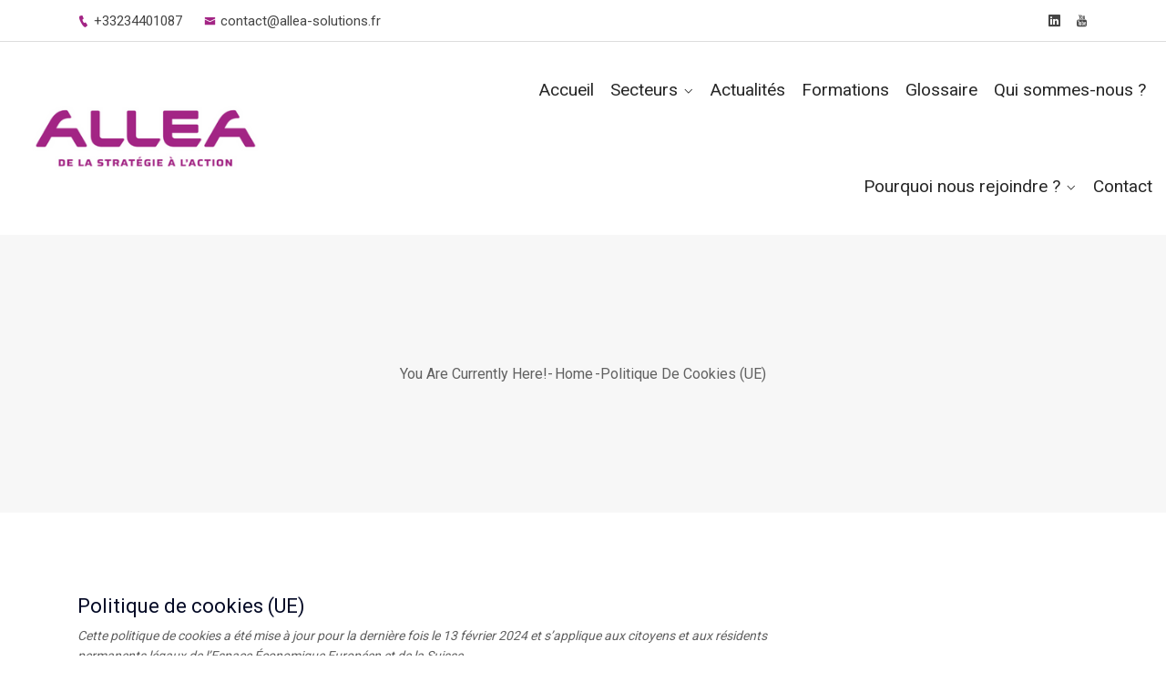

--- FILE ---
content_type: text/html; charset=UTF-8
request_url: https://www.allea-solutions.fr/politique-de-cookies-ue/
body_size: 15906
content:
<!DOCTYPE html>
<html lang="fr-FR">
<head>
<meta charset="UTF-8">
<meta name="viewport" content="width=device-width, initial-scale=1">
<link rel="profile" href="http://gmpg.org/xfn/11">
<link rel="pingback" href="https://www.allea-solutions.fr/xmlrpc.php">

<meta name='robots' content='index, follow, max-image-preview:large, max-snippet:-1, max-video-preview:-1' />
	<style>img:is([sizes="auto" i], [sizes^="auto," i]) { contain-intrinsic-size: 3000px 1500px }</style>
	
	<!-- This site is optimized with the Yoast SEO Premium plugin v21.5 (Yoast SEO v21.5) - https://yoast.com/wordpress/plugins/seo/ -->
	<title>Politique de cookies (UE) - ALLEA</title>
	<link rel="canonical" href="https://www.allea-solutions.fr/politique-de-cookies-ue/" />
	<meta property="og:locale" content="fr_FR" />
	<meta property="og:type" content="article" />
	<meta property="og:title" content="Politique de cookies (UE)" />
	<meta property="og:url" content="https://www.allea-solutions.fr/politique-de-cookies-ue/" />
	<meta property="og:site_name" content="ALLEA" />
	<meta name="twitter:card" content="summary_large_image" />
	<script type="application/ld+json" class="yoast-schema-graph">{"@context":"https://schema.org","@graph":[{"@type":"WebPage","@id":"https://www.allea-solutions.fr/politique-de-cookies-ue/","url":"https://www.allea-solutions.fr/politique-de-cookies-ue/","name":"Politique de cookies (UE) - ALLEA","isPartOf":{"@id":"https://www.allea-solutions.fr/#website"},"datePublished":"2024-02-13T11:14:51+00:00","dateModified":"2024-02-13T11:14:51+00:00","breadcrumb":{"@id":"https://www.allea-solutions.fr/politique-de-cookies-ue/#breadcrumb"},"inLanguage":"fr-FR","potentialAction":[{"@type":"ReadAction","target":["https://www.allea-solutions.fr/politique-de-cookies-ue/"]}]},{"@type":"BreadcrumbList","@id":"https://www.allea-solutions.fr/politique-de-cookies-ue/#breadcrumb","itemListElement":[{"@type":"ListItem","position":1,"name":"Accueil","item":"https://www.allea-solutions.fr/"},{"@type":"ListItem","position":2,"name":"Politique de cookies (UE)"}]},{"@type":"WebSite","@id":"https://www.allea-solutions.fr/#website","url":"https://www.allea-solutions.fr/","name":"ALLEA","description":"De la stratégie à l&#039;action","publisher":{"@id":"https://www.allea-solutions.fr/#organization"},"alternateName":"Cabinet conseil en transformation numérique","potentialAction":[{"@type":"SearchAction","target":{"@type":"EntryPoint","urlTemplate":"https://www.allea-solutions.fr/?s={search_term_string}"},"query-input":"required name=search_term_string"}],"inLanguage":"fr-FR"},{"@type":"Organization","@id":"https://www.allea-solutions.fr/#organization","name":"ALLEA","url":"https://www.allea-solutions.fr/","logo":{"@type":"ImageObject","inLanguage":"fr-FR","@id":"https://www.allea-solutions.fr/#/schema/logo/image/","url":"https://www.allea-solutions.fr/wp-content/uploads/2022/11/cropped-512-x-512-Logo-ALLEA.jpg","contentUrl":"https://www.allea-solutions.fr/wp-content/uploads/2022/11/cropped-512-x-512-Logo-ALLEA.jpg","width":512,"height":512,"caption":"ALLEA"},"image":{"@id":"https://www.allea-solutions.fr/#/schema/logo/image/"},"sameAs":["https://www.linkedin.com/company/allea/"]}]}</script>
	<!-- / Yoast SEO Premium plugin. -->


<link rel='dns-prefetch' href='//www.googletagmanager.com' />
<link rel='dns-prefetch' href='//fonts.googleapis.com' />
<link rel='preconnect' href='https://fonts.gstatic.com' crossorigin />
<link rel="alternate" type="application/rss+xml" title="ALLEA &raquo; Flux" href="https://www.allea-solutions.fr/feed/" />
<link rel="alternate" type="application/rss+xml" title="ALLEA &raquo; Flux des commentaires" href="https://www.allea-solutions.fr/comments/feed/" />
<style id='classic-theme-styles-inline-css' type='text/css'>
/*! This file is auto-generated */
.wp-block-button__link{color:#fff;background-color:#32373c;border-radius:9999px;box-shadow:none;text-decoration:none;padding:calc(.667em + 2px) calc(1.333em + 2px);font-size:1.125em}.wp-block-file__button{background:#32373c;color:#fff;text-decoration:none}
</style>
<style id='global-styles-inline-css' type='text/css'>
:root{--wp--preset--aspect-ratio--square: 1;--wp--preset--aspect-ratio--4-3: 4/3;--wp--preset--aspect-ratio--3-4: 3/4;--wp--preset--aspect-ratio--3-2: 3/2;--wp--preset--aspect-ratio--2-3: 2/3;--wp--preset--aspect-ratio--16-9: 16/9;--wp--preset--aspect-ratio--9-16: 9/16;--wp--preset--color--black: #000000;--wp--preset--color--cyan-bluish-gray: #abb8c3;--wp--preset--color--white: #ffffff;--wp--preset--color--pale-pink: #f78da7;--wp--preset--color--vivid-red: #cf2e2e;--wp--preset--color--luminous-vivid-orange: #ff6900;--wp--preset--color--luminous-vivid-amber: #fcb900;--wp--preset--color--light-green-cyan: #7bdcb5;--wp--preset--color--vivid-green-cyan: #00d084;--wp--preset--color--pale-cyan-blue: #8ed1fc;--wp--preset--color--vivid-cyan-blue: #0693e3;--wp--preset--color--vivid-purple: #9b51e0;--wp--preset--gradient--vivid-cyan-blue-to-vivid-purple: linear-gradient(135deg,rgba(6,147,227,1) 0%,rgb(155,81,224) 100%);--wp--preset--gradient--light-green-cyan-to-vivid-green-cyan: linear-gradient(135deg,rgb(122,220,180) 0%,rgb(0,208,130) 100%);--wp--preset--gradient--luminous-vivid-amber-to-luminous-vivid-orange: linear-gradient(135deg,rgba(252,185,0,1) 0%,rgba(255,105,0,1) 100%);--wp--preset--gradient--luminous-vivid-orange-to-vivid-red: linear-gradient(135deg,rgba(255,105,0,1) 0%,rgb(207,46,46) 100%);--wp--preset--gradient--very-light-gray-to-cyan-bluish-gray: linear-gradient(135deg,rgb(238,238,238) 0%,rgb(169,184,195) 100%);--wp--preset--gradient--cool-to-warm-spectrum: linear-gradient(135deg,rgb(74,234,220) 0%,rgb(151,120,209) 20%,rgb(207,42,186) 40%,rgb(238,44,130) 60%,rgb(251,105,98) 80%,rgb(254,248,76) 100%);--wp--preset--gradient--blush-light-purple: linear-gradient(135deg,rgb(255,206,236) 0%,rgb(152,150,240) 100%);--wp--preset--gradient--blush-bordeaux: linear-gradient(135deg,rgb(254,205,165) 0%,rgb(254,45,45) 50%,rgb(107,0,62) 100%);--wp--preset--gradient--luminous-dusk: linear-gradient(135deg,rgb(255,203,112) 0%,rgb(199,81,192) 50%,rgb(65,88,208) 100%);--wp--preset--gradient--pale-ocean: linear-gradient(135deg,rgb(255,245,203) 0%,rgb(182,227,212) 50%,rgb(51,167,181) 100%);--wp--preset--gradient--electric-grass: linear-gradient(135deg,rgb(202,248,128) 0%,rgb(113,206,126) 100%);--wp--preset--gradient--midnight: linear-gradient(135deg,rgb(2,3,129) 0%,rgb(40,116,252) 100%);--wp--preset--font-size--small: 13px;--wp--preset--font-size--medium: 20px;--wp--preset--font-size--large: 36px;--wp--preset--font-size--x-large: 42px;--wp--preset--spacing--20: 0.44rem;--wp--preset--spacing--30: 0.67rem;--wp--preset--spacing--40: 1rem;--wp--preset--spacing--50: 1.5rem;--wp--preset--spacing--60: 2.25rem;--wp--preset--spacing--70: 3.38rem;--wp--preset--spacing--80: 5.06rem;--wp--preset--shadow--natural: 6px 6px 9px rgba(0, 0, 0, 0.2);--wp--preset--shadow--deep: 12px 12px 50px rgba(0, 0, 0, 0.4);--wp--preset--shadow--sharp: 6px 6px 0px rgba(0, 0, 0, 0.2);--wp--preset--shadow--outlined: 6px 6px 0px -3px rgba(255, 255, 255, 1), 6px 6px rgba(0, 0, 0, 1);--wp--preset--shadow--crisp: 6px 6px 0px rgba(0, 0, 0, 1);}:where(.is-layout-flex){gap: 0.5em;}:where(.is-layout-grid){gap: 0.5em;}body .is-layout-flex{display: flex;}.is-layout-flex{flex-wrap: wrap;align-items: center;}.is-layout-flex > :is(*, div){margin: 0;}body .is-layout-grid{display: grid;}.is-layout-grid > :is(*, div){margin: 0;}:where(.wp-block-columns.is-layout-flex){gap: 2em;}:where(.wp-block-columns.is-layout-grid){gap: 2em;}:where(.wp-block-post-template.is-layout-flex){gap: 1.25em;}:where(.wp-block-post-template.is-layout-grid){gap: 1.25em;}.has-black-color{color: var(--wp--preset--color--black) !important;}.has-cyan-bluish-gray-color{color: var(--wp--preset--color--cyan-bluish-gray) !important;}.has-white-color{color: var(--wp--preset--color--white) !important;}.has-pale-pink-color{color: var(--wp--preset--color--pale-pink) !important;}.has-vivid-red-color{color: var(--wp--preset--color--vivid-red) !important;}.has-luminous-vivid-orange-color{color: var(--wp--preset--color--luminous-vivid-orange) !important;}.has-luminous-vivid-amber-color{color: var(--wp--preset--color--luminous-vivid-amber) !important;}.has-light-green-cyan-color{color: var(--wp--preset--color--light-green-cyan) !important;}.has-vivid-green-cyan-color{color: var(--wp--preset--color--vivid-green-cyan) !important;}.has-pale-cyan-blue-color{color: var(--wp--preset--color--pale-cyan-blue) !important;}.has-vivid-cyan-blue-color{color: var(--wp--preset--color--vivid-cyan-blue) !important;}.has-vivid-purple-color{color: var(--wp--preset--color--vivid-purple) !important;}.has-black-background-color{background-color: var(--wp--preset--color--black) !important;}.has-cyan-bluish-gray-background-color{background-color: var(--wp--preset--color--cyan-bluish-gray) !important;}.has-white-background-color{background-color: var(--wp--preset--color--white) !important;}.has-pale-pink-background-color{background-color: var(--wp--preset--color--pale-pink) !important;}.has-vivid-red-background-color{background-color: var(--wp--preset--color--vivid-red) !important;}.has-luminous-vivid-orange-background-color{background-color: var(--wp--preset--color--luminous-vivid-orange) !important;}.has-luminous-vivid-amber-background-color{background-color: var(--wp--preset--color--luminous-vivid-amber) !important;}.has-light-green-cyan-background-color{background-color: var(--wp--preset--color--light-green-cyan) !important;}.has-vivid-green-cyan-background-color{background-color: var(--wp--preset--color--vivid-green-cyan) !important;}.has-pale-cyan-blue-background-color{background-color: var(--wp--preset--color--pale-cyan-blue) !important;}.has-vivid-cyan-blue-background-color{background-color: var(--wp--preset--color--vivid-cyan-blue) !important;}.has-vivid-purple-background-color{background-color: var(--wp--preset--color--vivid-purple) !important;}.has-black-border-color{border-color: var(--wp--preset--color--black) !important;}.has-cyan-bluish-gray-border-color{border-color: var(--wp--preset--color--cyan-bluish-gray) !important;}.has-white-border-color{border-color: var(--wp--preset--color--white) !important;}.has-pale-pink-border-color{border-color: var(--wp--preset--color--pale-pink) !important;}.has-vivid-red-border-color{border-color: var(--wp--preset--color--vivid-red) !important;}.has-luminous-vivid-orange-border-color{border-color: var(--wp--preset--color--luminous-vivid-orange) !important;}.has-luminous-vivid-amber-border-color{border-color: var(--wp--preset--color--luminous-vivid-amber) !important;}.has-light-green-cyan-border-color{border-color: var(--wp--preset--color--light-green-cyan) !important;}.has-vivid-green-cyan-border-color{border-color: var(--wp--preset--color--vivid-green-cyan) !important;}.has-pale-cyan-blue-border-color{border-color: var(--wp--preset--color--pale-cyan-blue) !important;}.has-vivid-cyan-blue-border-color{border-color: var(--wp--preset--color--vivid-cyan-blue) !important;}.has-vivid-purple-border-color{border-color: var(--wp--preset--color--vivid-purple) !important;}.has-vivid-cyan-blue-to-vivid-purple-gradient-background{background: var(--wp--preset--gradient--vivid-cyan-blue-to-vivid-purple) !important;}.has-light-green-cyan-to-vivid-green-cyan-gradient-background{background: var(--wp--preset--gradient--light-green-cyan-to-vivid-green-cyan) !important;}.has-luminous-vivid-amber-to-luminous-vivid-orange-gradient-background{background: var(--wp--preset--gradient--luminous-vivid-amber-to-luminous-vivid-orange) !important;}.has-luminous-vivid-orange-to-vivid-red-gradient-background{background: var(--wp--preset--gradient--luminous-vivid-orange-to-vivid-red) !important;}.has-very-light-gray-to-cyan-bluish-gray-gradient-background{background: var(--wp--preset--gradient--very-light-gray-to-cyan-bluish-gray) !important;}.has-cool-to-warm-spectrum-gradient-background{background: var(--wp--preset--gradient--cool-to-warm-spectrum) !important;}.has-blush-light-purple-gradient-background{background: var(--wp--preset--gradient--blush-light-purple) !important;}.has-blush-bordeaux-gradient-background{background: var(--wp--preset--gradient--blush-bordeaux) !important;}.has-luminous-dusk-gradient-background{background: var(--wp--preset--gradient--luminous-dusk) !important;}.has-pale-ocean-gradient-background{background: var(--wp--preset--gradient--pale-ocean) !important;}.has-electric-grass-gradient-background{background: var(--wp--preset--gradient--electric-grass) !important;}.has-midnight-gradient-background{background: var(--wp--preset--gradient--midnight) !important;}.has-small-font-size{font-size: var(--wp--preset--font-size--small) !important;}.has-medium-font-size{font-size: var(--wp--preset--font-size--medium) !important;}.has-large-font-size{font-size: var(--wp--preset--font-size--large) !important;}.has-x-large-font-size{font-size: var(--wp--preset--font-size--x-large) !important;}
:where(.wp-block-post-template.is-layout-flex){gap: 1.25em;}:where(.wp-block-post-template.is-layout-grid){gap: 1.25em;}
:where(.wp-block-columns.is-layout-flex){gap: 2em;}:where(.wp-block-columns.is-layout-grid){gap: 2em;}
:root :where(.wp-block-pullquote){font-size: 1.5em;line-height: 1.6;}
</style>
<link rel='stylesheet' id='poket-breadcrumb-css' href='https://www.allea-solutions.fr/wp-content/themes/poket/assets/css/em-breadcrumb.css' type='text/css' media='all' />
<link rel='stylesheet' id='wpo_min-header-0-css' href='https://www.allea-solutions.fr/wp-content/cache/wpo-minify/1761898056/assets/wpo-minify-header-35b181dc.min.css' type='text/css' media='all' />
<script type="text/javascript" src="https://www.allea-solutions.fr/wp-content/cache/wpo-minify/1761898056/assets/wpo-minify-header-834613c8.min.js" id="wpo_min-header-0-js"></script>

<!-- Extrait Google Analytics ajouté par Site Kit -->
<script data-service="google-analytics" data-category="statistics" type="text/plain" data-cmplz-src="https://www.googletagmanager.com/gtag/js?id=UA-256781285-1" id="google_gtagjs-js" async></script>
<script type="text/javascript" id="google_gtagjs-js-after">
/* <![CDATA[ */
window.dataLayer = window.dataLayer || [];function gtag(){dataLayer.push(arguments);}
gtag('set', 'linker', {"domains":["www.allea-solutions.fr"]} );
gtag("js", new Date());
gtag("set", "developer_id.dZTNiMT", true);
gtag("config", "UA-256781285-1", {"anonymize_ip":true});
gtag("config", "GT-NM24J7C");
/* ]]> */
</script>

<!-- Arrêter l&#039;extrait Google Analytics ajouté par Site Kit -->
<script type="text/javascript" id="wpo_min-header-2-js-extra">
/* <![CDATA[ */
var sibErrMsg = {"invalidMail":"Please fill out valid email address","requiredField":"Please fill out required fields","invalidDateFormat":"Please fill out valid date format","invalidSMSFormat":"Please fill out valid phone number"};
var ajax_sib_front_object = {"ajax_url":"https:\/\/www.allea-solutions.fr\/wp-admin\/admin-ajax.php","ajax_nonce":"af9bd10ca8","flag_url":"https:\/\/www.allea-solutions.fr\/wp-content\/plugins\/mailin\/img\/flags\/"};
/* ]]> */
</script>
<script type="text/javascript" src="https://www.allea-solutions.fr/wp-content/cache/wpo-minify/1761898056/assets/wpo-minify-header-cb540a4b.min.js" id="wpo_min-header-2-js"></script>
<link rel="https://api.w.org/" href="https://www.allea-solutions.fr/wp-json/" /><link rel="alternate" title="JSON" type="application/json" href="https://www.allea-solutions.fr/wp-json/wp/v2/pages/20427" /><link rel="EditURI" type="application/rsd+xml" title="RSD" href="https://www.allea-solutions.fr/xmlrpc.php?rsd" />
<meta name="generator" content="WordPress 6.7.4" />
<link rel='shortlink' href='https://www.allea-solutions.fr/?p=20427' />
<link rel="alternate" title="oEmbed (JSON)" type="application/json+oembed" href="https://www.allea-solutions.fr/wp-json/oembed/1.0/embed?url=https%3A%2F%2Fwww.allea-solutions.fr%2Fpolitique-de-cookies-ue%2F" />
<link rel="alternate" title="oEmbed (XML)" type="text/xml+oembed" href="https://www.allea-solutions.fr/wp-json/oembed/1.0/embed?url=https%3A%2F%2Fwww.allea-solutions.fr%2Fpolitique-de-cookies-ue%2F&#038;format=xml" />
<meta name="generator" content="Redux 4.4.9" /><meta name="generator" content="Site Kit by Google 1.113.0" />
<!-- Salespanel Web Tracking code -->
<script type="text/javascript" >
    window.salespanelSettings = {
        "sp_automatic_lead_capture": true,
        "sp_lead_capture_on_submit": false,
        "sp_track_by_default": true    };
    (function(e, f, g, h, i){
        $salespanel = window.$salespanel || (window.$salespanel = []);
        __sp = i;
        var a=f.createElement(g);
        a.type="text/javascript";
        a.async=1;
        a.src=("https:" == f.location.protocol ? "https://" : "http://") + h;
        var b = f.getElementsByTagName(g)[0];
        b.parentNode.insertBefore(a,b);
    })(window, document, "script", "salespanel.io/src/js/8766c2fe-9d0e-453b-9c86-54543f5d478c/sp.js", "8766c2fe-9d0e-453b-9c86-54543f5d478c");

</script>
<!-- Salespanel Web Tracking code -->

<style>.cmplz-hidden{display:none!important;}</style><meta name="generator" content="Elementor 3.17.3; features: e_dom_optimization, e_optimized_assets_loading, e_optimized_css_loading, e_font_icon_svg, additional_custom_breakpoints; settings: css_print_method-external, google_font-enabled, font_display-auto">
<script type="text/javascript">
							(function() {
								window.sib ={equeue:[],client_key:"znbsbrcm04au0y2vxv6uy47u"};/* OPTIONAL: email for identify request*/
							window.sib.email_id = "";
							window.sendinblue = {}; for (var j = ['track', 'identify', 'trackLink', 'page'], i = 0; i < j.length; i++) { (function(k) { window.sendinblue[k] = function() { var arg = Array.prototype.slice.call(arguments); (window.sib[k] || function() { var t = {}; t[k] = arg; window.sib.equeue.push(t);})(arg[0], arg[1], arg[2]);};})(j[i]);}var n = document.createElement("script"),i = document.getElementsByTagName("script")[0]; n.type = "text/javascript", n.id = "sendinblue-js", n.async = !0, n.src = "https://sibautomation.com/sa.js?plugin=wordpress&key=" + window.sib.client_key, i.parentNode.insertBefore(n, i), window.sendinblue.page();})();
							</script>	<style type="text/css">
			.site-title a,
		.site-description {
			color: #0a0a0a;
		}
		</style>
	<link rel="icon" href="https://www.allea-solutions.fr/wp-content/uploads/2022/11/cropped-512-x-512-Logo-ALLEA-32x32.jpg" sizes="32x32" />
<link rel="icon" href="https://www.allea-solutions.fr/wp-content/uploads/2022/11/cropped-512-x-512-Logo-ALLEA-192x192.jpg" sizes="192x192" />
<link rel="apple-touch-icon" href="https://www.allea-solutions.fr/wp-content/uploads/2022/11/cropped-512-x-512-Logo-ALLEA-180x180.jpg" />
<meta name="msapplication-TileImage" content="https://www.allea-solutions.fr/wp-content/uploads/2022/11/cropped-512-x-512-Logo-ALLEA-270x270.jpg" />
<style id="poket_opt-dynamic-css" title="dynamic-css" class="redux-options-output">
						body,p						
					{font-family:Roboto;font-weight:normal;font-style:normal;}
						h1,
						h2,
						h3,
						h4,
						h5,
						h6,
						h1 a,
						h2 a,
						h3 a,
						h4 a,
						h5 a,
						h6 a			
					{font-family:Roboto;font-weight:normal;font-style:normal;}
						.poket_menu > ul > li > a,.poket_menu ul .sub-menu li a						
					{font-family:Roboto;font-weight:normal;font-style:normal;}
						button,a.btn,a.dtbtn,.btn,.learn_btn,.witr_feature_btn_f a,.witr_feature_btn_3d a,.feature_btn a,.witr_ser_btnb a,.service-btn > a,.witr_btn,.witr_bbtn,.witr_gbtn,.witr_gbbtn,.poket_button a,.witr_sbtn_s8 a					
					{font-family:Roboto;font-weight:normal;font-style:normal;}
.twr_pretwr_loader_pre .twr_animation .twr_text_pre, .twr_pretwr_loader_pre .twr_animation .twr_text_pre .twr_textletter_pre:before,
.blog-left-side .widget ul li a:hover,
.blog-left-side .widget ul li:hover::before,
.widget_categories ul li:hover:before,
.widget_archive ul li:hover:before,
.widget_categories ul li a:hover,
.widget_archive ul li a:hover,
.r-post-content h3:hover,
.r-post-content h3 a:hover,
.poket_menu > ul > li.current > a,
.poket_menu > ul > li:hover > a,
.creative_header_menu > ul > li:hover > a,
.poket_menu ul .sub-menu li:hover > a,
.poket_menu ul .sub-menu .sub-menu li:hover > a,
.poket_menu ul .sub-menu .sub-menu .sub-menu li:hover > a,
.poket_menu ul .sub-menu .sub-menu .sub-menu .sub-menu li:hover > a,
.poket_nav_area.prefix .poket_menu > ul > li.current > a,
.prefix .right_close_class .right_sideber_menu i,
.right_close_class .right_sideber_menu i,
.btn.btn-bordered,
.breadcumb-inner li a:hover,
.poket-blog-meta-left i,
.not-found-inner h2,
.footer-top-address h2 span ,
.footer-top-inner h2 span,
.recent-post-text h4 a:hover ,
.footer-middle .recent-post-text > h4 a:hover,
.copy-right-text a,
.copy-right-text a:hover,
.footer-menu ul li a:hover,
.creative_header_icon i,
.top_crmenu_i_list li a i,
.blog-content h2 a:hover,
.poket-blog-meta-left a:hover,
.poket-blog-meta-left span:hover,
.poket-blog-meta-left i ,
.blog-page-title h2 a:hover,
.footer-middle .mc4wp-form-fields button:hover,
.tutor-star-rating-group,
.tutor-course-loop-meta>div i,
.tutor-course-filter-wrapper>div:first-child label:hover,
.tutor-wrap nav.course-enrolled-nav ul li.active a,
.witr_ser_btnb a:hover,
.tbd_product_title h2 a:hover,
.tbd_item_info a:hover,
.woocommerce-info::before ,
.woocommerce div.product p.price, 
.woocommerce div.product span.price,
.woocommerce div.product .stock,
.woocommerce table.witr_product_cart tbody tr td a.witr_cart_delete,
.woocommerce-message::before,
.woocommerce-MyAccount-content a,
.tbd_product_title h2:hover,
.tbd_product_title h3:hover,
.twr_mini_cart span.woocommerce-Price-amount.amount,
.woocommerce div.product p.price,
.woocommerce div.product span.price	,
.woocommerce .twr_product_sidebar span.woocommerce-Price-amount.amount,
.reply_date span.span_right,
a#cancel-comment-reply-link,


.pluincss-color,
.prot_content h3 a:hover,
.witr_taba_style1 .nav-tabs .nav-link,
.banner-content a.witr_btns2,
.w_apps_button a,
span.time-counts,
.counterdowns p,
.apartment_text h1,
.witr_apartment_form form select,
.witr_apartment_form .const_btn,
.witr_content_casei p,
.witr_case_btnb a,
.poket_content p span,
.poket_content h5 span,
.poket_content h2 span,
.poket_content h3 span,
.a_active i,
.witr_bbtn,
.witr_gbbtn,
.witr_vbbtn i,
.witr_vbbgbtn i,
.wblog-content h5 > a:hover,
.wblog-content span i:hover,
.witr_blog_metan span i,
.witr_blog_con span i,
.witr_blog_con h2 a:hover,
.witr_post_Author .nameAuthor,
.witr_blog_con6 span i:hover,
.witr_blog_con6 h2 a:hover,
.witr_post_Author6 .nameAuthor:hover,
.witr_post_Author6 .comment:hover,
.witr_singleBlog:hover .learn_btn,
.witr_blog_area11 .learn_btn,
.wbutton_right_icon a,
.blog-page-title_adn a:hover,
.blog-content_adn h2 a:hover,
.poket-blog-meta-left_adn a:hover,
.poket-blog-meta-left_adn span:hover,
.poket-blog-meta-left_adn i,
.learn_btn:hover,
.learn_btn i,
.witr_banner_content h1 span,
.witr_banner_content h2 span,
.witr_banner_content a i,
.witr_banner_content form button,
.banner-content h1 span,
.banner-content h2 span,
.banner-content h3 span,
.butn,
.banner-content.content-4 ul li a i,
.banner-content input,
.send_message input.wpcf7-submit:hover,
.mean-container .mean-nav ul li a:hover,
.slider_btn .witr_btn.active,
.witr_section_title_inner h2,
.witr_section_title_inner p span a,
.witr_section_title_inner p span,
.witr_section_title_inner h1 span,
.witr_section_title_inner h2 span,
.witr_section_title_inner h3 span,
.witr_text_widget_inner h1,
.witr_text_widget_inner h1 span,
.witr_text_widget_inner h2 span,
.em_crating i.active,
 .witr_ns_part i,
 .witr_test_name i,
 .execllent_star h3,
 .em_testi_content:before,
.em_testi_content:after,
 .em_testi_title span,
 .test_q_icon i,
.title_and_sub h6,
  .witr_team_content h5:hover, 
  .witr_team_content h5 a:hover,
 .witr_team_content span,
 .em-team-content-socials a,
 .team-style-2 .em-content-button a,
 .busi_singleTeam h5:hover,
 .witr_socials_3d a:hover,
 .witr_team_top ul li a,
  .witr_bottom_icon a,
  .team_o_icons ul li a,
  .team_single_title h1,
  .post_team_icon_8 ul li a,
  .poket_single_event:hover .event_page_title h2 a,
 .witr_swiper_content h1 span,
.witr_swiper_content h2 span,
.witr_swiper_content h3 span,
.swiper-button-prev:hover,
.swiper-button-next:hover,
.witr_ds_content_inner h1 span,
.witr_ds_content_inner h2 span,
.witr_ds_content_inner h3 span, 
 .witr_feed_icons span:hover,
 .width_height_link_02 .service-item i,
.width_height_link_0.service-item i,
.witr_service_btn_3d  a:hover, 
 .witr_service2_7 .witr_ser_btnb a i,
 .witr_service2_icont i,
 .em-service-title h3 span,
 .service-btna a:hover,
 .width_height_link_0 .em-service-icon i,
.em-service-title h3 a:hover,
 .witr_sstyle_9:hover .service-btn > a,
.witr_service_10 .service-btn a,
 .service_list_op ul li a:hover,
.witr_service_s_12.service-item h2,
 .witr_service_12  .wirt_detail_title h3 a:hover,
.wirt_detailb_icon i,
.wbutton_top_service_icon a,
.witr_servicetwo_text a,
.witr_service2_icon_bottom i,
 .witr_single_socials ul li a i:hover,
  .witr_progress-style10 .witr_percent,
 .witr_progress-style10 .progress-bar-success .witr_percent,
 .witr_progress-style10 .progress-bar-info .witr_percent,
 .witr_progress-style10 .progress-bar-warning .witr_percent,
 .witr_progress-style10 .progress-bar-danger .witr_percent,
 .witr_pricing_icon i,
 .pricing-part a.btn:hover,
 .witr_pslide .witr_pslide_custom a span,
 .ps1 .witr_content_pslide_text h3:hover,
.ps1 .witr_content_pslide_text a:hover, 
.ps3.ps1 .witr_content_pslide_text a:hover, 
.witr_pslide3 .witr_pslide_custom a span,
.portfolio_readmore_btn > a,
.em-slider-title span,
.em-button-button-area a,
a.em-active-button:hover,
.witr_modal_menu i,
.departmentList ul li a:hover,
.departmentList .discover_more:hover,
.ab_videoArea i,
.wittr_footermenu_w_list ul li a:hover,
.witr_counter_number_inn h3,
.witr_counter_number_inn span,
.witr_content_couses h4,
.witr_content_couses h3 a:hover,
.witr_couses_btnb a,
.witr_circal_r h6 span,
.poket-single-event_adn:hover .event-page-title_adn a,
.poket_event_abs h2 a:hover,
.span_text span i,
.width_height_link_02 .sub-item i,
.width_height_link_0.sub-item i,
.feature_btn a,
.sub-item.sub-item-3 i,
.sub-item.sub-item-6 i,
.witr_feature_btn_f a,
.witr_cfeature9 .sub-item i,
.medi_featureDetail .discover_more:hover,
.box i,
.em-service2.witr_sstyle_9:hover .em-service-icon i,
.witr_counter_icon i,
.service-btn > a,
.em-feature:hover .feature_btn a,
.witr_section_title_inner h2,
.singleService h2,
.witr_feature_12.sub-item i,
.witr_feature_13 .sub-item h2,
.em-feature:hover .em_feature-icon i,
.feature_active .all_feature_color h2,
.feature_topicon_post i,
.car_feature_btn_icon a i,
.learn_btn,
.wblog-content > a,
.feature_btn a,
.medi_featureDetail .discover_more i
					
					{color:#a32585;}
.mc4wp-form-fields button:hover,					
a.dtbtn:hover, .witr_btn:hover, .poket_button a:hover,
.comment_poket_btn:hover,
.defaultsearch button:hover,
.footer-social-icon a i:hover,
.poket-description-area .social-icons a,
.woocommerce .witr_cart_to_cross a.checkout-button.alt:hover,
.woocommerce  a.button.wc-backward:hover,
.woocommerce .witr_checkout_form button.button.alt:hover,
.woocommerce-account .woocommerce button.button:hover,
.woocommerce-account .woocommerce a.button:hover,
.woocommerce .witr_product_cart .coupon button.button:hover,
.tx_menuc_btn .tx_mc_btn:hover,
.em_slider_social a:hover,

.pluginbdfghcss,
 .witr_btn:hover,
.witr_vbtn:hover,
.witr_blog_area10 .learn_btn:hover i,
 .witr_butn:hover,
 .slick-prev:hover, .slick-prev:focus, .slick-next:hover, .slick-next:focus,
.poket_slider_icon ul li a i:hover,
 .front_view .con_TMS13_icon.con_TMS a:hover,
 .team_single_btn a:hover,
 .team_top_icon ul li a:hover,
 .team_bottom_icon a:hover,
.tab_area .tab_content a:hover,
.singleSS:hover .SIBG_1::before,
 .witr_service_10:hover .SIBG_1::before,
.witr_sn_button a:hover,
.witr_sbtn_s8 a,
.pricing_style_6.pricing-part strong,
.witr_pslide_custom a span:hover,
.witr_pslide4.witr_pslide3 .witr_pslide_custom a span:hover,
.picon a:hover,
.witr_nivideo_btns i,
.witr_nivideo_btns i::after,
.witr_feature_front_3d,
.witr_feature2,
.witr_feature_13.sub-border-2 .sub-item span,
.witr_feature_13.sub-border-2:hover .sub-item i,
 .witr_event_btn a:hover,
.witr_event_style_8.witr_event_style_7 .witr_event_btn a:hover,
.couses_box_position:hover .witr_content_couses h4,
.poket_button a:hover
							
					{background-color:a32585;}
a.dtbtn:hover, .witr_btn:hover, .poket_button a:hover,
.comment_poket_btn:hover,
.defaultsearch button:hover,
.footer-social-icon a i:hover,
.mc4wp-form-fields button:hover,
.poket-description-area .social-icons a,
.woocommerce .witr_cart_to_cross a.checkout-button.alt:hover,
.woocommerce  a.button.wc-backward:hover,
.woocommerce .witr_checkout_form button.button.alt:hover,
.woocommerce-account .woocommerce button.button:hover,
.woocommerce-account .woocommerce a.button:hover,
.woocommerce .witr_product_cart .coupon button.button:hover,
.tx_menuc_btn .tx_mc_btn:hover,

.pluginbdfghcss,
 .witr_btn:hover,
.witr_vbtn:hover,
.witr_blog_area10 .learn_btn:hover i,
 .witr_butn:hover,
 .slick-prev:hover, .slick-prev:focus, .slick-next:hover, .slick-next:focus,
.poket_slider_icon ul li a i:hover,
 .front_view .con_TMS13_icon.con_TMS a:hover,
 .team_single_btn a:hover,
 .team_top_icon ul li a:hover,
 .team_bottom_icon a:hover,
.tab_area .tab_content a:hover,
.singleSS:hover .SIBG_1::before,
 .witr_service_10:hover .SIBG_1::before,
.witr_sn_button a:hover,
.witr_sbtn_s8 a,
.pricing_style_6.pricing-part strong,
.witr_pslide_custom a span:hover,
.witr_pslide4.witr_pslide3 .witr_pslide_custom a span:hover,
.picon a:hover,
.witr_nivideo_btns i,
.witr_nivideo_btns i::after,
.witr_feature_front_3d,
.witr_feature2,
.witr_feature_13.sub-border-2 .sub-item span,
.witr_feature_13.sub-border-2:hover .sub-item i,
 .witr_event_btn a:hover,
.witr_event_style_8.witr_event_style_7 .witr_event_btn a:hover,
.couses_box_position:hover .witr_content_couses h4,
.poket_button a:hover			
					{border-color:a32585;}
.plugin_overlaycss,
.witr_blog_area11 .learn_btn,
.blog-page-title_adn2 h2,
.slick-dots li button,
 .witr_team_section:before,
 .team-sec:before,
 .witr_team_sec_3:before,
 .em-team-content-socials a:hover,
 .em-team:hover .em-team-content-waraper,
 .witr_back_img:after,
 .witr_team_thumb4::before,
 .team_o_icons ul li a,
.SIBG_1::before,
.witr_back_service2,
.witr_service2_icont i,
.witr_service_10 .service-btn a,
.medi_singleService:after,
.prot_content,
.em_port_content,
.pstyle2 .prot_content,
.pstyle2.pstyle3 .prot_content_inner,
.ab_videoArea i::after,
.witr_slug_feature .witr_feture_back_con_slugf,
.witr_slug_front_contentf,
.medi_singleFeature:hover .medi_featureThumb:after,
.witr_event_6 .poket_event_date,
.couses_box_position::before,
.witr_case_image::before,
.witr_single_team:after					
					{background-color:#a32585;}.top-address p span i, .top-address p a i
					{color:#a32585;}.mean-container .mean-bar,.mean-container .mean-nav{background-color:#a32585;}.mean-container a.meanmenu-reveal span{background-color:#ffffff;}.mean-container a.meanmenu-reveal,.mean-container .mean-bar::before,.meanmenu-reveal.meanclose:hover{color:#ffffff;}
					.poket_nav_area.prefix,
					.hbg2
					{background-color:rgba(0,0,0,0.7);}.footer-social-icon a i,.footer-social-icon.htop-menu-s a i,.em_slider_social a,.top_crmenu_i_list li a i{color:#a32585;}
					.witrfm_area:before
					{background-color:rgba(0,80,159,0);}
						.footer-bottom:before
					{background-color:#f2f2f2;}.copy-right-text p,.footer-menu ul li a{color:transparent;}
					.footer-bottom
					{background-color:#f2f2f2;}</style></head>

<body data-cmplz=1 class="page-template-default page page-id-20427 wp-embed-responsive cmplz-document e-lazyload elementor-default elementor-kit-24">
 		<e-page-transition preloader-type="image" preloader-image-url="https://www.allea-solutions.fr/wp-content/uploads/2022/11/cropped-512-x-512-Logo-ALLEA.jpg" class="e-page-transition--entering" exclude="^https\:\/\/www\.allea\-solutions\.fr\/wp\-admin\/">
					</e-page-transition>
						<div id="pretwr_loader_pre">
					<div id="twr_pretwr_loader_pre" class="twr_pretwr_loader_pre">
						<div class="twr_animation">
							<div class="twr_text_pre">
								
	  	  
		<div class="loding_logo">
				<img src="https://www.allea-solutions.fr/wp-content/uploads/2022/11/329-x-126-ALLEA-logo.png" alt="ALLEA" />			
		</div>	  

	  							</div>
																	<p class="text-center">Chargement...</p>
														</div>
					</div>
				</div>
		
<!-- MAIN WRAPPER START -->
<div class="wrapper">
	
 				
			<div class="em40_header_area_main     ">
	





<!-- HEADER TOP AREA -->

 
	
		
 	
 	<!-- HEADER TOP AREA -->
		<div class="poket-header-top   ">
					
			<div class="container">
									
				<!-- STYLE 1 Right Side Icon = h_top_l1  -->
				 			
					<div class="row">
						<!-- TOP LEFT -->
						<div class="col-xs-12 col-lg-9 col-xl-9 col-md-9 col-sm-12">
							<div class="top-address text-left">
									<p>							
		<a href="tel:+33234401087">
	<i class="icofont-ui-call"></i>+33234401087	</a>
		<a href="mailto:contact@allea-solutions.fr">
	<i class="icofont-envelope"></i>contact@allea-solutions.fr	</a>
		
	</p>
							</div>
						</div>
						<!-- TOP RIGHT -->
						<div class="col-xs-12 col-lg-3 col-xl-3 col-md-3 col-sm-12 ">
							<div class="top-right-menu">
								<ul class="social-icons text-right text_m_center">
									<li><a class="linkedin social-icon" href="https://www.linkedin.com/company/allea" title="Linkedin" ><i class="icofont-linkedin"></i></a></li><li><a class="youtube social-icon" href="https://www.youtube.com/channel/UC7cmPkA5FVqnu_wN806moJA" title="Youtube" ><i class="icofont-youtube"></i></a></li>								
								</ul>									 									 								 
							</div>
						</div>	
					</div>		
				<!-- STYLE 2 Welcome Style 1 = h_top_l2  -->	
				 				

				
			</div>
		</div>
    <!-- END HEADER TOP AREA -->
 
 




<!-- HEADER TOP 2 creative AREA -->

  <div class="tx_top2_relative">
<div class="">
 	
	
	

	











 
 

<div class="mobile_logo_area hidden-md hidden-lg">
	<div class="container">
		<div class="row">
			<div class="col-sm-12">
				
	  		<div class="mobile_menu_logo text-center">
			<a href="https://www.allea-solutions.fr/" title="ALLEA">
				<img src="https://www.allea-solutions.fr/wp-content/uploads/2022/11/177-x-55-logo-allea.png" alt="ALLEA" />
			</a>		
		</div>
	  			</div>
		</div>
	</div>

</div>

<!-- HEADER MAIN MENU AREA -->

    
  
 <div class="tx_relative_m">
<div class="">  
<div class="mainmenu_width_tx  ">
	 <!-- Header Default Menu = 1 redux  -->
    	<div class="poket-main-menu hidden-xs hidden-sm witr_h_h1">
		<div class="poket_nav_area">
			<div class="container-fluid">
			
			
				 			
				<div class="row logo-left">				
					<!-- LOGO -->
					<div class="col-lg-3 col-md-3 col-sm-3 col-xs-4">
						
	  	  
		<div class="logo">
			<a class="main_sticky_main_l" href="https://www.allea-solutions.fr/" title="ALLEA">
				<img src="https://www.allea-solutions.fr/wp-content/uploads/2022/11/329-x-126-ALLEA-logo.png" alt="ALLEA" />
			</a>
			<a class="main_sticky_l" href="https://www.allea-solutions.fr/" title="ALLEA">
				<img src="" alt="ALLEA" />
			</a>
		</div>	  
	  					</div>
					<!-- END LOGO -->
					
					<!-- MAIN MENU -->
					<div class="col-lg-9  col-md-9 col-sm-9 col-xs-8">
						<nav class="poket_menu">						
							<ul id="menu-main-menu" class="sub-menu"><li id="menu-item-12048" class="menu-item menu-item-type-post_type menu-item-object-page menu-item-home menu-item-12048"><a href="https://www.allea-solutions.fr/">Accueil</a></li>
<li id="menu-item-15567" class="menu-item menu-item-type-custom menu-item-object-custom menu-item-has-children menu-item-15567"><a href="#">Secteurs</a>
<ul class="sub-menu">
	<li id="menu-item-8398" class="menu-item menu-item-type-post_type menu-item-object-page menu-item-8398"><a href="https://www.allea-solutions.fr/transformation-numerique-collectivites-organismes-publics/">Transformation numérique Collectivités &#038; Organismes Publics</a></li>
	<li id="menu-item-8399" class="menu-item menu-item-type-post_type menu-item-object-page menu-item-8399"><a href="https://www.allea-solutions.fr/transformation-numerique-industrie-services-pme-eti/">Transformation numérique Industrie &#038; Services</a></li>
	<li id="menu-item-8400" class="menu-item menu-item-type-post_type menu-item-object-page menu-item-8400"><a href="https://www.allea-solutions.fr/transformation-numerique-e-sante-esms/">Transformation numérique Santé &#038; ESMS</a></li>
</ul>
</li>
<li id="menu-item-11476" class="menu-item menu-item-type-post_type menu-item-object-page menu-item-11476"><a href="https://www.allea-solutions.fr/actualites-transformation-numerique/">Actualités</a></li>
<li id="menu-item-20498" class="menu-item menu-item-type-post_type menu-item-object-page menu-item-20498"><a href="https://www.allea-solutions.fr/formations/">Formations</a></li>
<li id="menu-item-12892" class="menu-item menu-item-type-post_type menu-item-object-page menu-item-12892"><a href="https://www.allea-solutions.fr/glossaire/">Glossaire</a></li>
<li id="menu-item-9723" class="menu-item menu-item-type-post_type menu-item-object-page menu-item-9723"><a href="https://www.allea-solutions.fr/a-propos-de-allea-expert-transformation-numerique/">Qui sommes-nous ?</a></li>
<li id="menu-item-8474" class="menu-item menu-item-type-post_type menu-item-object-page menu-item-has-children menu-item-8474"><a href="https://www.allea-solutions.fr/pourquoi-nous-rejoindre/">Pourquoi nous rejoindre ?</a>
<ul class="sub-menu">
	<li id="menu-item-8477" class="menu-item menu-item-type-post_type menu-item-object-page menu-item-8477"><a href="https://www.allea-solutions.fr/offres-emploi-consultant-si/">Offres d’emploi</a></li>
</ul>
</li>
<li id="menu-item-421" class="menu-item menu-item-type-post_type menu-item-object-page menu-item-421"><a href="https://www.allea-solutions.fr/contact/">Contact</a></li>
</ul>						</nav>				
					</div>
					<!-- END MAIN MENU -->
				</div> <!-- END ROW -->	
				 				

			</div> <!-- END CONTAINER -->	
		</div>  <!-- END AREA -->				
	</div>	


	 <!-- Header Transparent Menu = 2 redux  -->
   	
 
</div> <!-- absulate div -->
</div> <!-- relative div -->



</div> <!-- top 2 absulate div -->
</div> <!--  top 2 relative div  extra -->



</div> <!--  div extra -->
             
	<!-- MOBILE MENU AREA -->
	<div class="home-2 mbm hidden-md hidden-lg  header_area main-menu-area">
		<div class="menu_area mobile-menu ">
			<nav>
				<ul id="menu-main-menu-1" class="main-menu clearfix"><li class="menu-item menu-item-type-post_type menu-item-object-page menu-item-home menu-item-12048"><a href="https://www.allea-solutions.fr/">Accueil</a></li>
<li class="menu-item menu-item-type-custom menu-item-object-custom menu-item-has-children menu-item-15567"><a href="#">Secteurs</a>
<ul class="sub-menu">
	<li class="menu-item menu-item-type-post_type menu-item-object-page menu-item-8398"><a href="https://www.allea-solutions.fr/transformation-numerique-collectivites-organismes-publics/">Transformation numérique Collectivités &#038; Organismes Publics</a></li>
	<li class="menu-item menu-item-type-post_type menu-item-object-page menu-item-8399"><a href="https://www.allea-solutions.fr/transformation-numerique-industrie-services-pme-eti/">Transformation numérique Industrie &#038; Services</a></li>
	<li class="menu-item menu-item-type-post_type menu-item-object-page menu-item-8400"><a href="https://www.allea-solutions.fr/transformation-numerique-e-sante-esms/">Transformation numérique Santé &#038; ESMS</a></li>
</ul>
</li>
<li class="menu-item menu-item-type-post_type menu-item-object-page menu-item-11476"><a href="https://www.allea-solutions.fr/actualites-transformation-numerique/">Actualités</a></li>
<li class="menu-item menu-item-type-post_type menu-item-object-page menu-item-20498"><a href="https://www.allea-solutions.fr/formations/">Formations</a></li>
<li class="menu-item menu-item-type-post_type menu-item-object-page menu-item-12892"><a href="https://www.allea-solutions.fr/glossaire/">Glossaire</a></li>
<li class="menu-item menu-item-type-post_type menu-item-object-page menu-item-9723"><a href="https://www.allea-solutions.fr/a-propos-de-allea-expert-transformation-numerique/">Qui sommes-nous ?</a></li>
<li class="menu-item menu-item-type-post_type menu-item-object-page menu-item-has-children menu-item-8474"><a href="https://www.allea-solutions.fr/pourquoi-nous-rejoindre/">Pourquoi nous rejoindre ?</a>
<ul class="sub-menu">
	<li class="menu-item menu-item-type-post_type menu-item-object-page menu-item-8477"><a href="https://www.allea-solutions.fr/offres-emploi-consultant-si/">Offres d’emploi</a></li>
</ul>
</li>
<li class="menu-item menu-item-type-post_type menu-item-object-page menu-item-421"><a href="https://www.allea-solutions.fr/contact/">Contact</a></li>
</ul>			</nav>
		</div>					
	</div>			
	<!-- END MOBILE MENU AREA  -->
	
</div>	
	
		<div class="breadcumb-area" >
			<div class="container">				
				<div class="row">
					<div class="col-md-12 txtc  text-center ccase">		
													<div class="breadcumb-inner">						
								<ul>You Are Currently Here!-<li><a href="https://www.allea-solutions.fr/" rel="v:url" property="v:title">Home</a></li>-<span class="current">Politique de cookies (UE)</span></ul><!-- .breadcrumbs -->							
							</div>												
											</div>
				</div>
			</div>
		</div>
				<!-- BLOG AREA START -->
			<div class="poket-blog-area poket-page-template ">
				<div class="container">				
					<div class="row">					
						
						<div class="col-md-12">
						
														
<div class="poket-single-blog-details">
			<div class="poket-single-blog-title">	
			<h2>Politique de cookies (UE)</h2>				
		</div>	
	
	<div class="poket-single-blog-content">
		<div class="single-blog-content">
			
<!-- Legal document generated by Complianz | GDPR/CCPA Cookie Consent https://wordpress.org/plugins/complianz-gdpr -->
<div id="cmplz-document" class="cmplz-document cookie-statement cmplz-document-eu"><p><i>Cette politique de cookies a été mise à jour pour la dernière fois le 13 février 2024 et s’applique aux citoyens et aux résidents permanents légaux de l’Espace Économique Européen et de la Suisse.</i><br></p><h2>1. Introduction</h2><p>Notre site web, <a href="https://www.allea-solutions.fr">https://www.allea-solutions.fr</a> (ci-après : « le site web ») utilise des cookies et autres technologies liées (par simplification, toutes ces technologies sont désignées par le terme « cookies »). Des cookies sont également placés par des tierces parties que nous avons engagées. Dans le document ci-dessous, nous vous informons de l’utilisation des cookies sur notre site web.</p><h2>2. Que sont les cookies ?</h2><p>Un cookie est un petit fichier simple envoyé avec les pages de ce site web et stocké par votre navigateur sur le disque dur de votre ordinateur ou d’un autre appareil. Les informations qui y sont stockées peuvent être renvoyées à nos serveurs ou aux serveurs des tierces parties concernées lors d’une visite ultérieure.</p><h2>3. Que sont les scripts ?</h2><p>Un script est un élément de code utilisé pour que notre site web fonctionne correctement et de manière interactive. Ce code est exécuté sur notre serveur ou sur votre appareil.</p><h2>4. Qu’est-ce qu’une balise invisible ?</h2><p>Une balise invisible (ou balise web) est un petit morceau de texte ou d’image invisible sur un site web, utilisé pour suivre le trafic sur un site web. Pour ce faire, diverses données vous concernant sont stockées à l’aide de balises invisibles.</p><h2>5. Cookies</h2><p class="cmplz-subtitle">5.1 Cookies techniques ou fonctionnels</p><p>Certains cookies assurent le fonctionnement correct de certaines parties du site web et la prise en compte de vos préférences en tant qu’internaute. En plaçant des cookies fonctionnels, nous vous facilitons la visite de notre site web. Ainsi, vous n’avez pas besoin de saisir à plusieurs reprises les mêmes informations lors de la visite de notre site web et, par exemple, les éléments restent dans votre panier jusqu’à votre paiement. Nous pouvons placer ces cookies sans votre consentement.</p><p class="cmplz-subtitle">5.2 Cookies statistiques</p><p>Nous utilisons des cookies statistiques afin d’optimiser l’expérience des internautes sur notre site web. Avec ces cookies statistiques, nous obtenons des observations sur l’utilisation de notre site web.&nbsp;Nous demandons votre permission pour placer des cookies statistiques.</p><h2>6. Cookies placés</h2><div id="cmplz-cookies-overview"><details class="cmplz-dropdown cmplz-service-desc cmplz-dropdown-cookiepolicy ">
	<summary class="cmplz-service-header"><div>
		<h3>Elementor</h3>
		<p>Statistiques (anonymes)</p>
		<label for="cmplz_service_elementor" class="cmplz_consent_per_service_label"><span class="screen-reader-text">Consent to service elementor</span></label>
		<input type="checkbox" id="cmplz_service_elementor" class="cmplz-accept-service cmplz-hidden" data-service="elementor" data-category="functional"></div>
	</summary>
	<div class="cmplz-service-description">
		<h4>Utilisation</h4>
		<p>Nous utilisons Elementor pour la création de contenu. <a target="_blank" rel="noopener noreferrer nofollow" href="https://cookiedatabase.org/service/elementor/">Lire la suite</a></p>
	</div>
	<div class="cmplz-sharing-data">
		<h4>Partage de données</h4>
		<p>Ces données ne sont pas partagées avec des tierces parties.</p>
	</div>
	<div class="cookies-per-purpose">
    <div class="purpose"><h4>Statistiques (anonymes)</h4></div>
    <div class="name-header">
	<h5>Nom</h5>
</div>
<div class="name"><a target="_blank" rel="noopener noreferrer nofollow" href="https://cookiedatabase.org/cookie/elementor/elementor/">elementor</a></div>
<div class="retention-header">
	<h5>Expiration</h5>
</div>
<div class="retention">persistante</div>
<div class="function-header">
	<h5>Fonction</h5>
</div>
<div class="function">Stocker les actions effectuées par les utilisateurs sur le site web</div>

</div>
</details>
<details class="cmplz-dropdown cmplz-service-desc cmplz-dropdown-cookiepolicy ">
	<summary class="cmplz-service-header"><div>
		<h3>Brevo</h3>
		<p>Fonctionnel</p>
		<label for="cmplz_service_brevo" class="cmplz_consent_per_service_label"><span class="screen-reader-text">Consent to service brevo</span></label>
		<input type="checkbox" id="cmplz_service_brevo" class="cmplz-accept-service cmplz-hidden" data-service="brevo" data-category="functional"></div>
	</summary>
	<div class="cmplz-service-description">
		<h4>Utilisation</h4>
		<p> <a target="_blank" rel="noopener noreferrer nofollow" href="https://cookiedatabase.org/service/sendinblue/">Lire la suite</a></p>
	</div>
	<div class="cmplz-sharing-data">
		<h4>Partage de données</h4>
		<p>Ces données ne sont pas partagées avec des tierces parties.</p>
	</div>
	<div class="cookies-per-purpose">
    <div class="purpose"><h4>Fonctionnel</h4></div>
    <div class="name-header">
	<h5>Nom</h5>
</div>
<div class="name"><a target="_blank" rel="noopener noreferrer nofollow" href="https://cookiedatabase.org/cookie/sendinblue/sib_cuid/">sib_cuid</a></div>
<div class="retention-header">
	<h5>Expiration</h5>
</div>
<div class="retention">1 an</div>
<div class="function-header">
	<h5>Fonction</h5>
</div>
<div class="function">Stocker les visites uniques</div>

</div>
</details>
<details class="cmplz-dropdown cmplz-service-desc cmplz-dropdown-cookiepolicy ">
	<summary class="cmplz-service-header"><div>
		<h3>Google Analytics</h3>
		<p>Statistiques</p>
		<label for="cmplz_service_google-analytics" class="cmplz_consent_per_service_label"><span class="screen-reader-text">Consent to service google-analytics</span></label>
		<input type="checkbox" id="cmplz_service_google-analytics" class="cmplz-accept-service cmplz-hidden" data-service="google-analytics" data-category="functional"></div>
	</summary>
	<div class="cmplz-service-description">
		<h4>Utilisation</h4>
		<p>Nous utilisons Google Analytics pour les statistiques du site web. <a target="_blank" rel="noopener noreferrer nofollow" href="https://cookiedatabase.org/service/google-analytics/">Lire la suite</a></p>
	</div>
	<div class="cmplz-sharing-data">
		<h4>Partage de données</h4>
		<p>Pour plus d’informations, veuillez lire la <a target="_blank" rel="noopener noreferrer nofollow" href="https://policies.google.com/privacy">déclaration de confidentialité Google Analytics</a>.</p>
	</div>
	<div class="cookies-per-purpose">
    <div class="purpose"><h4>Statistiques</h4></div>
    <div class="name-header">
	<h5>Nom</h5>
</div>
<div class="name"><a target="_blank" rel="noopener noreferrer nofollow" href="https://cookiedatabase.org/cookie/google-analytics/_gid/">_gid</a></div>
<div class="retention-header">
	<h5>Expiration</h5>
</div>
<div class="retention">1 jour</div>
<div class="function-header">
	<h5>Fonction</h5>
</div>
<div class="function">Compter et suivre les pages visitées</div>
<div class="name-header">
	<h5>Nom</h5>
</div>
<div class="name"><a target="_blank" rel="noopener noreferrer nofollow" href="https://cookiedatabase.org/cookie/google-analytics/_ga/">_ga</a></div>
<div class="retention-header">
	<h5>Expiration</h5>
</div>
<div class="retention">2 ans</div>
<div class="function-header">
	<h5>Fonction</h5>
</div>
<div class="function">Compter et suivre les pages visitées</div>
<div class="name-header">
	<h5>Nom</h5>
</div>
<div class="name"><a target="_blank" rel="noopener noreferrer nofollow" href="https://cookiedatabase.org/cookie/google-analytics/_ga_/">_ga_*</a></div>
<div class="retention-header">
	<h5>Expiration</h5>
</div>
<div class="retention">1 an</div>
<div class="function-header">
	<h5>Fonction</h5>
</div>
<div class="function">Compter et suivre les pages visitées</div>

</div>
</details>
<details class="cmplz-dropdown cmplz-service-desc cmplz-dropdown-cookiepolicy ">
	<summary class="cmplz-service-header"><div>
		<h3>Divers</h3>
		<p>Finalité en attente d’enquête</p>
		<label for="cmplz_service_divers" class="cmplz_consent_per_service_label"><span class="screen-reader-text">Consent to service divers</span></label>
		<input type="checkbox" id="cmplz_service_divers" class="cmplz-accept-service cmplz-hidden" data-service="divers" data-category="functional"></div>
	</summary>
	<div class="cmplz-service-description">
		<h4>Utilisation</h4>
		<p></p>
	</div>
	<div class="cmplz-sharing-data">
		<h4>Partage de données</h4>
		<p>Le partage des données est en cours d’enquête</p>
	</div>
	<div class="cookies-per-purpose">
    <div class="purpose"><h4>Finalité en attente d’enquête</h4></div>
    <div class="name-header">
	<h5>Nom</h5>
</div>
<div class="name">pushowl_original_url_params</div>
<div class="retention-header">
	<h5>Expiration</h5>
</div>
<div class="retention"></div>
<div class="function-header">
	<h5>Fonction</h5>
</div>
<div class="function"></div>
<div class="name-header">
	<h5>Nom</h5>
</div>
<div class="name">pushowl_subscriber_token</div>
<div class="retention-header">
	<h5>Expiration</h5>
</div>
<div class="retention"></div>
<div class="function-header">
	<h5>Fonction</h5>
</div>
<div class="function"></div>
<div class="name-header">
	<h5>Nom</h5>
</div>
<div class="name">pushowl_visitor_token</div>
<div class="retention-header">
	<h5>Expiration</h5>
</div>
<div class="retention"></div>
<div class="function-header">
	<h5>Fonction</h5>
</div>
<div class="function"></div>
<div class="name-header">
	<h5>Nom</h5>
</div>
<div class="name">pushowl_channels_consent</div>
<div class="retention-header">
	<h5>Expiration</h5>
</div>
<div class="retention"></div>
<div class="function-header">
	<h5>Fonction</h5>
</div>
<div class="function"></div>
<div class="name-header">
	<h5>Nom</h5>
</div>
<div class="name">e_kit-elements-defaults</div>
<div class="retention-header">
	<h5>Expiration</h5>
</div>
<div class="retention"></div>
<div class="function-header">
	<h5>Fonction</h5>
</div>
<div class="function"></div>
<div class="name-header">
	<h5>Nom</h5>
</div>
<div class="name">pushowl_subscription</div>
<div class="retention-header">
	<h5>Expiration</h5>
</div>
<div class="retention"></div>
<div class="function-header">
	<h5>Fonction</h5>
</div>
<div class="function"></div>
<div class="name-header">
	<h5>Nom</h5>
</div>
<div class="name">pushowl_has_raised_unsubscription_event</div>
<div class="retention-header">
	<h5>Expiration</h5>
</div>
<div class="retention"></div>
<div class="function-header">
	<h5>Fonction</h5>
</div>
<div class="function"></div>
<div class="name-header">
	<h5>Nom</h5>
</div>
<div class="name">cid</div>
<div class="retention-header">
	<h5>Expiration</h5>
</div>
<div class="retention"></div>
<div class="function-header">
	<h5>Fonction</h5>
</div>
<div class="function"></div>
<div class="name-header">
	<h5>Nom</h5>
</div>
<div class="name">track_uid</div>
<div class="retention-header">
	<h5>Expiration</h5>
</div>
<div class="retention"></div>
<div class="function-header">
	<h5>Fonction</h5>
</div>
<div class="function"></div>
<div class="name-header">
	<h5>Nom</h5>
</div>
<div class="name">po_visitor</div>
<div class="retention-header">
	<h5>Expiration</h5>
</div>
<div class="retention"></div>
<div class="function-header">
	<h5>Fonction</h5>
</div>
<div class="function"></div>
<div class="name-header">
	<h5>Nom</h5>
</div>
<div class="name">pushowl_landing_page_url</div>
<div class="retention-header">
	<h5>Expiration</h5>
</div>
<div class="retention"></div>
<div class="function-header">
	<h5>Fonction</h5>
</div>
<div class="function"></div>
<div class="name-header">
	<h5>Nom</h5>
</div>
<div class="name">pushowl_referrer</div>
<div class="retention-header">
	<h5>Expiration</h5>
</div>
<div class="retention"></div>
<div class="function-header">
	<h5>Fonction</h5>
</div>
<div class="function"></div>
<div class="name-header">
	<h5>Nom</h5>
</div>
<div class="name">pushowl_task_type</div>
<div class="retention-header">
	<h5>Expiration</h5>
</div>
<div class="retention"></div>
<div class="function-header">
	<h5>Fonction</h5>
</div>
<div class="function"></div>
<div class="name-header">
	<h5>Nom</h5>
</div>
<div class="name">pushowl_session_token</div>
<div class="retention-header">
	<h5>Expiration</h5>
</div>
<div class="retention"></div>
<div class="function-header">
	<h5>Fonction</h5>
</div>
<div class="function"></div>
<div class="name-header">
	<h5>Nom</h5>
</div>
<div class="name">pushowl_shopify_config-1.5-41d7b937168b9a4c244abd5520c18e66</div>
<div class="retention-header">
	<h5>Expiration</h5>
</div>
<div class="retention"></div>
<div class="function-header">
	<h5>Fonction</h5>
</div>
<div class="function"></div>
<div class="name-header">
	<h5>Nom</h5>
</div>
<div class="name">pushowl_landing_page_url_params</div>
<div class="retention-header">
	<h5>Expiration</h5>
</div>
<div class="retention"></div>
<div class="function-header">
	<h5>Fonction</h5>
</div>
<div class="function"></div>
<div class="name-header">
	<h5>Nom</h5>
</div>
<div class="name">cmplz_consenttype</div>
<div class="retention-header">
	<h5>Expiration</h5>
</div>
<div class="retention">365 jours</div>
<div class="function-header">
	<h5>Fonction</h5>
</div>
<div class="function"></div>
<div class="name-header">
	<h5>Nom</h5>
</div>
<div class="name">cmplz_consented_services</div>
<div class="retention-header">
	<h5>Expiration</h5>
</div>
<div class="retention">365 jours</div>
<div class="function-header">
	<h5>Fonction</h5>
</div>
<div class="function"></div>
<div class="name-header">
	<h5>Nom</h5>
</div>
<div class="name">cmplz_policy_id</div>
<div class="retention-header">
	<h5>Expiration</h5>
</div>
<div class="retention">365 jours</div>
<div class="function-header">
	<h5>Fonction</h5>
</div>
<div class="function"></div>
<div class="name-header">
	<h5>Nom</h5>
</div>
<div class="name">cmplz_marketing</div>
<div class="retention-header">
	<h5>Expiration</h5>
</div>
<div class="retention">365 jours</div>
<div class="function-header">
	<h5>Fonction</h5>
</div>
<div class="function"></div>
<div class="name-header">
	<h5>Nom</h5>
</div>
<div class="name">cmplz_statistics</div>
<div class="retention-header">
	<h5>Expiration</h5>
</div>
<div class="retention">365 jours</div>
<div class="function-header">
	<h5>Fonction</h5>
</div>
<div class="function"></div>
<div class="name-header">
	<h5>Nom</h5>
</div>
<div class="name">cmplz_preferences</div>
<div class="retention-header">
	<h5>Expiration</h5>
</div>
<div class="retention">365 jours</div>
<div class="function-header">
	<h5>Fonction</h5>
</div>
<div class="function"></div>
<div class="name-header">
	<h5>Nom</h5>
</div>
<div class="name">cmplz_functional</div>
<div class="retention-header">
	<h5>Expiration</h5>
</div>
<div class="retention">365 jours</div>
<div class="function-header">
	<h5>Fonction</h5>
</div>
<div class="function"></div>
<div class="name-header">
	<h5>Nom</h5>
</div>
<div class="name">cmplz_banner-status</div>
<div class="retention-header">
	<h5>Expiration</h5>
</div>
<div class="retention">365 jours</div>
<div class="function-header">
	<h5>Fonction</h5>
</div>
<div class="function"></div>
<div class="name-header">
	<h5>Nom</h5>
</div>
<div class="name">_gat_gtag_UA_256781285_1</div>
<div class="retention-header">
	<h5>Expiration</h5>
</div>
<div class="retention"></div>
<div class="function-header">
	<h5>Fonction</h5>
</div>
<div class="function"></div>
<div class="name-header">
	<h5>Nom</h5>
</div>
<div class="name">session_id</div>
<div class="retention-header">
	<h5>Expiration</h5>
</div>
<div class="retention"></div>
<div class="function-header">
	<h5>Fonction</h5>
</div>
<div class="function"></div>
<div class="name-header">
	<h5>Nom</h5>
</div>
<div class="name">email_id</div>
<div class="retention-header">
	<h5>Expiration</h5>
</div>
<div class="retention"></div>
<div class="function-header">
	<h5>Fonction</h5>
</div>
<div class="function"></div>
<div class="name-header">
	<h5>Nom</h5>
</div>
<div class="name">WP_PREFERENCES_USER_1</div>
<div class="retention-header">
	<h5>Expiration</h5>
</div>
<div class="retention"></div>
<div class="function-header">
	<h5>Fonction</h5>
</div>
<div class="function"></div>
<div class="name-header">
	<h5>Nom</h5>
</div>
<div class="name">pushowl_permission_not_granted-1.5-41d7b937168b9a4c244abd5520c18e66</div>
<div class="retention-header">
	<h5>Expiration</h5>
</div>
<div class="retention"></div>
<div class="function-header">
	<h5>Fonction</h5>
</div>
<div class="function"></div>
<div class="name-header">
	<h5>Nom</h5>
</div>
<div class="name">wp_lang</div>
<div class="retention-header">
	<h5>Expiration</h5>
</div>
<div class="retention"></div>
<div class="function-header">
	<h5>Fonction</h5>
</div>
<div class="function"></div>
<div class="name-header">
	<h5>Nom</h5>
</div>
<div class="name">wpseoFrontendInspectorOpen</div>
<div class="retention-header">
	<h5>Expiration</h5>
</div>
<div class="retention"></div>
<div class="function-header">
	<h5>Fonction</h5>
</div>
<div class="function"></div>
<div class="name-header">
	<h5>Nom</h5>
</div>
<div class="name">e_document/global</div>
<div class="retention-header">
	<h5>Expiration</h5>
</div>
<div class="retention"></div>
<div class="function-header">
	<h5>Fonction</h5>
</div>
<div class="function"></div>
<div class="name-header">
	<h5>Nom</h5>
</div>
<div class="name">e_favorites</div>
<div class="retention-header">
	<h5>Expiration</h5>
</div>
<div class="retention"></div>
<div class="function-header">
	<h5>Fonction</h5>
</div>
<div class="function"></div>
<div class="name-header">
	<h5>Nom</h5>
</div>
<div class="name">WP_DATA_USER_1</div>
<div class="retention-header">
	<h5>Expiration</h5>
</div>
<div class="retention"></div>
<div class="function-header">
	<h5>Fonction</h5>
</div>
<div class="function"></div>
<div class="name-header">
	<h5>Nom</h5>
</div>
<div class="name">__stripe_mid</div>
<div class="retention-header">
	<h5>Expiration</h5>
</div>
<div class="retention"></div>
<div class="function-header">
	<h5>Fonction</h5>
</div>
<div class="function"></div>
<div class="name-header">
	<h5>Nom</h5>
</div>
<div class="name">pushowl_current_config_key</div>
<div class="retention-header">
	<h5>Expiration</h5>
</div>
<div class="retention"></div>
<div class="function-header">
	<h5>Fonction</h5>
</div>
<div class="function"></div>
<div class="name-header">
	<h5>Nom</h5>
</div>
<div class="name">cid_v4</div>
<div class="retention-header">
	<h5>Expiration</h5>
</div>
<div class="retention"></div>
<div class="function-header">
	<h5>Fonction</h5>
</div>
<div class="function"></div>
<div class="name-header">
	<h5>Nom</h5>
</div>
<div class="name">_ss</div>
<div class="retention-header">
	<h5>Expiration</h5>
</div>
<div class="retention"></div>
<div class="function-header">
	<h5>Fonction</h5>
</div>
<div class="function"></div>
<div class="name-header">
	<h5>Nom</h5>
</div>
<div class="name">sid</div>
<div class="retention-header">
	<h5>Expiration</h5>
</div>
<div class="retention"></div>
<div class="function-header">
	<h5>Fonction</h5>
</div>
<div class="function"></div>
<div class="name-header">
	<h5>Nom</h5>
</div>
<div class="name">wpEmojiSettingsSupports</div>
<div class="retention-header">
	<h5>Expiration</h5>
</div>
<div class="retention"></div>
<div class="function-header">
	<h5>Fonction</h5>
</div>
<div class="function"></div>
<div class="name-header">
	<h5>Nom</h5>
</div>
<div class="name">_p</div>
<div class="retention-header">
	<h5>Expiration</h5>
</div>
<div class="retention"></div>
<div class="function-header">
	<h5>Fonction</h5>
</div>
<div class="function"></div>
<div class="name-header">
	<h5>Nom</h5>
</div>
<div class="name">sct</div>
<div class="retention-header">
	<h5>Expiration</h5>
</div>
<div class="retention"></div>
<div class="function-header">
	<h5>Fonction</h5>
</div>
<div class="function"></div>
<div class="name-header">
	<h5>Nom</h5>
</div>
<div class="name">persist:hs-beacon-1ae02e91-5865-4f13-b220-7daed946ba25</div>
<div class="retention-header">
	<h5>Expiration</h5>
</div>
<div class="retention"></div>
<div class="function-header">
	<h5>Fonction</h5>
</div>
<div class="function"></div>
<div class="name-header">
	<h5>Nom</h5>
</div>
<div class="name">persist:hs-beacon-message-1ae02e91-5865-4f13-b220-7daed946ba25</div>
<div class="retention-header">
	<h5>Expiration</h5>
</div>
<div class="retention"></div>
<div class="function-header">
	<h5>Fonction</h5>
</div>
<div class="function"></div>
<div class="name-header">
	<h5>Nom</h5>
</div>
<div class="name">persist:hs-beacon-session-1ae02e91-5865-4f13-b220-7daed946ba25</div>
<div class="retention-header">
	<h5>Expiration</h5>
</div>
<div class="retention"></div>
<div class="function-header">
	<h5>Fonction</h5>
</div>
<div class="function"></div>
<div class="name-header">
	<h5>Nom</h5>
</div>
<div class="name">_lfa</div>
<div class="retention-header">
	<h5>Expiration</h5>
</div>
<div class="retention"></div>
<div class="function-header">
	<h5>Fonction</h5>
</div>
<div class="function"></div>
<div class="name-header">
	<h5>Nom</h5>
</div>
<div class="name">_lfa_expiry</div>
<div class="retention-header">
	<h5>Expiration</h5>
</div>
<div class="retention"></div>
<div class="function-header">
	<h5>Fonction</h5>
</div>
<div class="function"></div>
<div class="name-header">
	<h5>Nom</h5>
</div>
<div class="name">pushowl_optin_seen_count</div>
<div class="retention-header">
	<h5>Expiration</h5>
</div>
<div class="retention"></div>
<div class="function-header">
	<h5>Fonction</h5>
</div>
<div class="function"></div>
<div class="name-header">
	<h5>Nom</h5>
</div>
<div class="name">googlesitekit_1.113.0_dab1d01928c56b49cefed673ad7a1bf9_modules::analytics-4::report::39eb569fc9c7983</div>
<div class="retention-header">
	<h5>Expiration</h5>
</div>
<div class="retention"></div>
<div class="function-header">
	<h5>Fonction</h5>
</div>
<div class="function"></div>
<div class="name-header">
	<h5>Nom</h5>
</div>
<div class="name">googlesitekit_1.113.0_dab1d01928c56b49cefed673ad7a1bf9_modules::analytics-4::conversion-events</div>
<div class="retention-header">
	<h5>Expiration</h5>
</div>
<div class="retention"></div>
<div class="function-header">
	<h5>Fonction</h5>
</div>
<div class="function"></div>
<div class="name-header">
	<h5>Nom</h5>
</div>
<div class="name">googlesitekit_1.113.0_dab1d01928c56b49cefed673ad7a1bf9_modules::analytics-4::report::17d0f5c8ed0eb8c</div>
<div class="retention-header">
	<h5>Expiration</h5>
</div>
<div class="retention"></div>
<div class="function-header">
	<h5>Fonction</h5>
</div>
<div class="function"></div>
<div class="name-header">
	<h5>Nom</h5>
</div>
<div class="name">googlesitekit_1.113.0_dab1d01928c56b49cefed673ad7a1bf9_modules::analytics-4::report::488ce9a858fd4a9</div>
<div class="retention-header">
	<h5>Expiration</h5>
</div>
<div class="retention"></div>
<div class="function-header">
	<h5>Fonction</h5>
</div>
<div class="function"></div>
<div class="name-header">
	<h5>Nom</h5>
</div>
<div class="name">googlesitekit_1.113.0_dab1d01928c56b49cefed673ad7a1bf9_modules::analytics-4::report::423d4fe869ae5f6</div>
<div class="retention-header">
	<h5>Expiration</h5>
</div>
<div class="retention"></div>
<div class="function-header">
	<h5>Fonction</h5>
</div>
<div class="function"></div>
<div class="name-header">
	<h5>Nom</h5>
</div>
<div class="name">googlesitekit_1.113.0_dab1d01928c56b49cefed673ad7a1bf9_modules::analytics-4::report::bf3e31421246143</div>
<div class="retention-header">
	<h5>Expiration</h5>
</div>
<div class="retention"></div>
<div class="function-header">
	<h5>Fonction</h5>
</div>
<div class="function"></div>
<div class="name-header">
	<h5>Nom</h5>
</div>
<div class="name">googlesitekit_1.113.0_dab1d01928c56b49cefed673ad7a1bf9_core::site::notifications</div>
<div class="retention-header">
	<h5>Expiration</h5>
</div>
<div class="retention"></div>
<div class="function-header">
	<h5>Fonction</h5>
</div>
<div class="function"></div>
<div class="name-header">
	<h5>Nom</h5>
</div>
<div class="name">googlesitekit_1.113.0_dab1d01928c56b49cefed673ad7a1bf9_core::user::survey</div>
<div class="retention-header">
	<h5>Expiration</h5>
</div>
<div class="retention"></div>
<div class="function-header">
	<h5>Fonction</h5>
</div>
<div class="function"></div>
<div class="name-header">
	<h5>Nom</h5>
</div>
<div class="name">googlesitekit_1.113.0_dab1d01928c56b49cefed673ad7a1bf9_modules::search-console::searchanalytics::08d</div>
<div class="retention-header">
	<h5>Expiration</h5>
</div>
<div class="retention"></div>
<div class="function-header">
	<h5>Fonction</h5>
</div>
<div class="function"></div>
<div class="name-header">
	<h5>Nom</h5>
</div>
<div class="name">googlesitekit_1.113.0_dab1d01928c56b49cefed673ad7a1bf9_modules::analytics-4::report::30cab7407cd2311</div>
<div class="retention-header">
	<h5>Expiration</h5>
</div>
<div class="retention"></div>
<div class="function-header">
	<h5>Fonction</h5>
</div>
<div class="function"></div>
<div class="name-header">
	<h5>Nom</h5>
</div>
<div class="name">googlesitekit_1.113.0_dab1d01928c56b49cefed673ad7a1bf9_modules::analytics-4::report::7c8ba109c7ee350</div>
<div class="retention-header">
	<h5>Expiration</h5>
</div>
<div class="retention"></div>
<div class="function-header">
	<h5>Fonction</h5>
</div>
<div class="function"></div>
<div class="name-header">
	<h5>Nom</h5>
</div>
<div class="name">googlesitekit_1.113.0_dab1d01928c56b49cefed673ad7a1bf9_modules::search-console::searchanalytics::9b4</div>
<div class="retention-header">
	<h5>Expiration</h5>
</div>
<div class="retention"></div>
<div class="function-header">
	<h5>Fonction</h5>
</div>
<div class="function"></div>
<div class="name-header">
	<h5>Nom</h5>
</div>
<div class="name">googlesitekit_1.113.0_dab1d01928c56b49cefed673ad7a1bf9_modules::analytics-4::report::63edbf2460da4e0</div>
<div class="retention-header">
	<h5>Expiration</h5>
</div>
<div class="retention"></div>
<div class="function-header">
	<h5>Fonction</h5>
</div>
<div class="function"></div>
<div class="name-header">
	<h5>Nom</h5>
</div>
<div class="name">googlesitekit_1.113.0_dab1d01928c56b49cefed673ad7a1bf9_modules::analytics-4::report::a0afd35171b098a</div>
<div class="retention-header">
	<h5>Expiration</h5>
</div>
<div class="retention"></div>
<div class="function-header">
	<h5>Fonction</h5>
</div>
<div class="function"></div>
<div class="name-header">
	<h5>Nom</h5>
</div>
<div class="name">googlesitekit_1.113.0_dab1d01928c56b49cefed673ad7a1bf9_modules::pagespeed-insights::pagespeed::dc63a</div>
<div class="retention-header">
	<h5>Expiration</h5>
</div>
<div class="retention"></div>
<div class="function-header">
	<h5>Fonction</h5>
</div>
<div class="function"></div>
<div class="name-header">
	<h5>Nom</h5>
</div>
<div class="name">googlesitekit_1.113.0_dab1d01928c56b49cefed673ad7a1bf9_modules::pagespeed-insights::pagespeed::57eec</div>
<div class="retention-header">
	<h5>Expiration</h5>
</div>
<div class="retention"></div>
<div class="function-header">
	<h5>Fonction</h5>
</div>
<div class="function"></div>
<div class="name-header">
	<h5>Nom</h5>
</div>
<div class="name">WP_DATA_USER_3</div>
<div class="retention-header">
	<h5>Expiration</h5>
</div>
<div class="retention"></div>
<div class="function-header">
	<h5>Fonction</h5>
</div>
<div class="function"></div>

</div>
</details>
</div><h2>7. Consentement</h2><p>Lorsque vous visitez notre site web pour la première fois, nous vous montrerons une fenêtre contextuelle avec une explication sur les cookies. Dès que vous cliquez sur « Enregistrer les préférences » vous nous autorisez à utiliser les catégories de cookies et d’extensions que vous avez sélectionnés dans la fenêtre contextuelle, comme décrit dans la présente politique de cookies. Vous pouvez désactiver l’utilisation des cookies via votre navigateur, mais veuillez noter que notre site web pourrait ne plus fonctionner correctement.</p><p class="cmplz-subtitle">7.1 Gérez vos réglages de consentement</p><div id="cmplz-manage-consent-container-nojavascript">Vous avez chargé la politique de cookies sans le support de javascript.&nbsp;Sur AMP, vous pouvez utiliser l’onglet de gestion du consentement en bas de la page.</div><div id="cmplz-manage-consent-container" class="cmplz-manage-consent-container"></div><h2>8. Activer/désactiver et supprimer les cookies</h2><p>Vous pouvez utiliser votre navigateur internet pour supprimer automatiquement ou manuellement les cookies. Vous pouvez également spécifier que certains cookies ne peuvent pas être placés. Une autre option consiste à modifier les réglages de votre navigateur Internet afin que vous receviez un message à chaque fois qu’un cookie est placé. Pour plus d’informations sur ces options, reportez-vous aux instructions de la section Aide de votre navigateur.</p><p>Veuillez noter que notre site web peut ne pas marcher correctement si tous les cookies sont désactivés. Si vous supprimez les cookies dans votre navigateur, ils seront de nouveau placés après votre consentement lorsque vous revisiterez nos sites web.</p><h2>9. Vos droits concernant les données personnelles</h2><p>Vous avez les droits suivants concernant vos données personnelles :</p><ul>
                    <li>Vous avez le droit de savoir pourquoi vos données personnelles sont nécessaires, ce qui leur arrivera et combien de temps elles seront conservées.</li>
                    <li>Droit d’accès : vous avez le droit d’accéder à vos données personnelles que nous connaissons.</li>
                    <li>Droit de rectification : vous avez le droit à tout moment de compléter, corriger, faire supprimer ou bloquer vos données personnelles.</li>
                    <li>Si vous nous donnez votre consentement pour le traitement de vos données, vous avez le droit de révoquer ce consentement et de faire supprimer vos données personnelles.</li>
                    <li>Droit de transférer vos données : vous avez le droit de demander toutes vos données personnelles au responsable du traitement et de les transférer dans leur intégralité à un autre responsable du traitement.</li>
                    <li>Droit d’opposition : vous pouvez vous opposer au traitement de vos données. Nous obtempérerons, à moins que certaines raisons ne justifient ce traitement.</li>
                </ul><p>Pour exercer ces droits, veuillez nous contacter. Veuillez vous référer aux coordonnées au bas de cette politique de cookies. Si vous avez une plainte concernant la façon dont nous traitons vos données, nous aimerions en être informés, mais vous avez également le droit de déposer une plainte auprès de l’autorité de contrôle (l’autorité chargée de la protection des données).</p><h2>10. Coordonnées</h2><p>Pour des questions et/ou des commentaires sur notre politique de cookies et cette déclaration, veuillez nous contacter en utilisant les coordonnées suivantes :</p><p><span class="cmplz-contact-organisation">Charly Aubijoux</span><br>
                      <span class="cmplz-contact-address">6 Place des Épars, 28000 Chartres</span><br>
                      <span class="cmplz-contact-country">France</span><br>
                    Site web : <span class="cmplz-contact-domain"><a href="https://www.allea-solutions.fr">https://www.allea-solutions.fr</a></span><br>
                    E-mail : <span class="cmplz-contact-email"><span class="cmplz-obfuscate">r&#102;&#046;snoitul&#111;s-aella&#064;d&#x70;&#103;r</span></span><br>
                    <span class="cmplz-contact-telephone">Numéro de téléphone: 0234401087</span></p><p>Cette politique de cookies a été synchronisée avec <a href="https://cookiedatabase.org/" target="_blank">cookiedatabase.org</a> le 13 février 2024.</p></div>
			
			<div class="page-list-single">						
									
									
			</div>
				
		</div>
	</div>

</div>

<div id="comments" class="comments-area">
	</div><!-- #comments -->
							
											
						

								
						</div>

					</div>	
				</div>
			</div>
			<!-- END BLOG AREA START -->
						


		
					
		
		
					
	
		<!-- middle and bottom AREA -->
		<div class="witrfm_area">		
					<!-- FOOTER MIDDLE AREA -->
							<!-- END FOOTER MIDDLE AREA -->		
			

			<!-- FOOTER BOTTOM AREA -->
			<div class="footer-bottom">
				<div class="container">
					<div class="row">			
						<div class="col-md-12">
							<div class="copy-right-text text-center">
								<!-- FOOTER COPYRIGHT TEXT -->
									<p>
										Copyright &copy; poket all right reserved.									</p>
							</div>
						</div>
					</div>
				</div>
			</div>
			<!-- END FOOTER BOTTOM AREA -->
			

        </div>
        <!-- middle and bottom END --

        </div>
        <!-- MAIN WRAPPER END -->
		
			<script type='text/javascript'>
				const lazyloadRunObserver = () => {
					const dataAttribute = 'data-e-bg-lazyload';
					const lazyloadBackgrounds = document.querySelectorAll( `[${ dataAttribute }]:not(.lazyloaded)` );
					const lazyloadBackgroundObserver = new IntersectionObserver( ( entries ) => {
					entries.forEach( ( entry ) => {
						if ( entry.isIntersecting ) {
							let lazyloadBackground = entry.target;
							const lazyloadSelector = lazyloadBackground.getAttribute( dataAttribute );
							if ( lazyloadSelector ) {
								lazyloadBackground = entry.target.querySelector( lazyloadSelector );
							}
							if( lazyloadBackground ) {
								lazyloadBackground.classList.add( 'lazyloaded' );
							}
							lazyloadBackgroundObserver.unobserve( entry.target );
						}
					});
					}, { rootMargin: '100px 0px 100px 0px' } );
					lazyloadBackgrounds.forEach( ( lazyloadBackground ) => {
						lazyloadBackgroundObserver.observe( lazyloadBackground );
					} );
				};
				const events = [
					'DOMContentLoaded',
					'elementor/lazyload/observe',
				];
				events.forEach( ( event ) => {
					document.addEventListener( event, lazyloadRunObserver );
				} );
			</script>
			<link rel='stylesheet' id='wpo_min-footer-0-css' href='https://www.allea-solutions.fr/wp-content/cache/wpo-minify/1761898056/assets/wpo-minify-footer-56390dc3.min.css' type='text/css' media='all' />
<script type="text/javascript" src="https://www.allea-solutions.fr/wp-content/cache/wpo-minify/1761898056/assets/wpo-minify-footer-e5a02959.min.js" id="wpo_min-footer-0-js"></script>
<script type="text/javascript" id="wpo_min-footer-1-js-extra">
/* <![CDATA[ */
var complianz = {"prefix":"cmplz_","user_banner_id":"1","set_cookies":[],"block_ajax_content":"","banner_version":"14","version":"6.5.6","store_consent":"","do_not_track_enabled":"","consenttype":"optin","region":"eu","geoip":"","dismiss_timeout":"","disable_cookiebanner":"","soft_cookiewall":"","dismiss_on_scroll":"","cookie_expiry":"365","url":"https:\/\/www.allea-solutions.fr\/wp-json\/complianz\/v1\/","locale":"lang=fr&locale=fr_FR","set_cookies_on_root":"","cookie_domain":"","current_policy_id":"15","cookie_path":"\/","categories":{"statistics":"statistiques","marketing":"marketing"},"tcf_active":"","placeholdertext":"Cliquez pour accepter les cookies {category} et activer ce contenu","aria_label":"Cliquez pour accepter les cookies {category} et activer ce contenu","css_file":"https:\/\/www.allea-solutions.fr\/wp-content\/uploads\/complianz\/css\/banner-{banner_id}-{type}.css?v=14","page_links":{"eu":{"cookie-statement":{"title":"Politique de cookies ","url":"https:\/\/www.allea-solutions.fr\/politique-de-cookies-ue\/"},"privacy-statement":{"title":"Donn\u00e9es personnelles","url":"https:\/\/www.allea-solutions.fr\/protection-de-vos-donnees-personnelles\/"}}},"tm_categories":"","forceEnableStats":"","preview":"","clean_cookies":""};
/* ]]> */
</script>
<script type="text/javascript" src="https://www.allea-solutions.fr/wp-content/cache/wpo-minify/1761898056/assets/wpo-minify-footer-9c503bb0.min.js" id="wpo_min-footer-1-js"></script>
<script>window.GA_ID=''</script><script src='https://www.allea-solutions.fr/wp-content/plugins/flying-analytics/js/minimal-analytics.js' defer></script>
</body>
</html>
